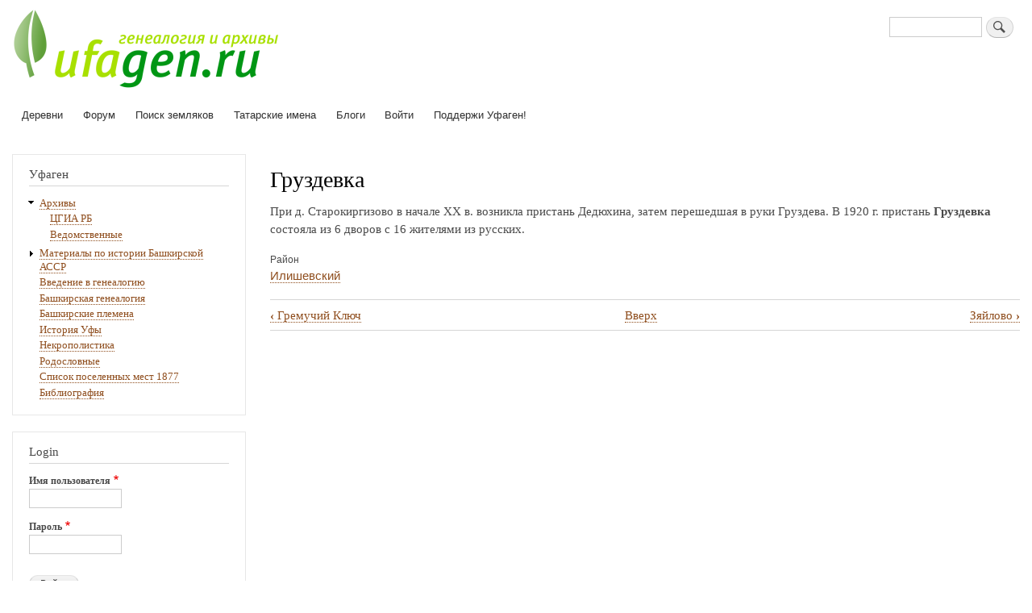

--- FILE ---
content_type: text/html; charset=UTF-8
request_url: https://ufagen.ru/places/ilishevskiy/gruzdevka.html
body_size: 6512
content:
<!DOCTYPE html>
<html lang="ru" dir="ltr" prefix="content: http://purl.org/rss/1.0/modules/content/  dc: http://purl.org/dc/terms/  foaf: http://xmlns.com/foaf/0.1/  og: http://ogp.me/ns#  rdfs: http://www.w3.org/2000/01/rdf-schema#  schema: http://schema.org/  sioc: http://rdfs.org/sioc/ns#  sioct: http://rdfs.org/sioc/types#  skos: http://www.w3.org/2004/02/skos/core#  xsd: http://www.w3.org/2001/XMLSchema# ">
  <head>
    <meta charset="utf-8" />
<noscript><style>form.antibot * :not(.antibot-message) { display: none !important; }</style>
</noscript><meta name="Generator" content="Drupal 9 (https://www.drupal.org)" />
<meta name="MobileOptimized" content="width" />
<meta name="HandheldFriendly" content="true" />
<meta name="viewport" content="width=device-width, initial-scale=1.0" />
<script>var ct_check_js_val = 'e6fa3b8828d0353124fa3e20b9be025d';var drupal_ac_antibot_cookie_value = 'da13a60376e6e8bcb5447c66fa75fe540b8a80a405231d4ed82753ccb2105d49';var ct_use_alt_cookies = 0;var ct_capture_buffer = 0;</script>
<link rel="icon" href="/sites/default/files/garland_favicon.ico" type="image/vnd.microsoft.icon" />
<link rel="canonical" href="https://ufagen.ru/places/ilishevskiy/gruzdevka.html" />
<link rel="shortlink" href="https://ufagen.ru/node/2626" />
<link rel="prev" href="/places/ilishevskiy/gremkluch.html" />
<link rel="up" href="/places/ilishevskiy" />
<link rel="next" href="/places/ilishevskiy/zyaylovo.html" />

    <title>Груздевка | Генеалогия и архивы</title>
    <link rel="stylesheet" media="all" href="/core/assets/vendor/normalize-css/normalize.css?rabaki" />
<link rel="stylesheet" media="all" href="/core/misc/normalize-fixes.css?rabaki" />
<link rel="stylesheet" media="all" href="/core/modules/system/css/components/ajax-progress.module.css?rabaki" />
<link rel="stylesheet" media="all" href="/core/modules/system/css/components/align.module.css?rabaki" />
<link rel="stylesheet" media="all" href="/core/modules/system/css/components/autocomplete-loading.module.css?rabaki" />
<link rel="stylesheet" media="all" href="/core/modules/system/css/components/fieldgroup.module.css?rabaki" />
<link rel="stylesheet" media="all" href="/core/modules/system/css/components/container-inline.module.css?rabaki" />
<link rel="stylesheet" media="all" href="/core/modules/system/css/components/clearfix.module.css?rabaki" />
<link rel="stylesheet" media="all" href="/core/modules/system/css/components/details.module.css?rabaki" />
<link rel="stylesheet" media="all" href="/core/modules/system/css/components/hidden.module.css?rabaki" />
<link rel="stylesheet" media="all" href="/core/modules/system/css/components/item-list.module.css?rabaki" />
<link rel="stylesheet" media="all" href="/core/modules/system/css/components/js.module.css?rabaki" />
<link rel="stylesheet" media="all" href="/core/modules/system/css/components/nowrap.module.css?rabaki" />
<link rel="stylesheet" media="all" href="/core/modules/system/css/components/position-container.module.css?rabaki" />
<link rel="stylesheet" media="all" href="/core/modules/system/css/components/progress.module.css?rabaki" />
<link rel="stylesheet" media="all" href="/core/modules/system/css/components/reset-appearance.module.css?rabaki" />
<link rel="stylesheet" media="all" href="/core/modules/system/css/components/resize.module.css?rabaki" />
<link rel="stylesheet" media="all" href="/core/modules/system/css/components/sticky-header.module.css?rabaki" />
<link rel="stylesheet" media="all" href="/core/modules/system/css/components/system-status-counter.css?rabaki" />
<link rel="stylesheet" media="all" href="/core/modules/system/css/components/system-status-report-counters.css?rabaki" />
<link rel="stylesheet" media="all" href="/core/modules/system/css/components/system-status-report-general-info.css?rabaki" />
<link rel="stylesheet" media="all" href="/core/modules/system/css/components/tabledrag.module.css?rabaki" />
<link rel="stylesheet" media="all" href="/core/modules/system/css/components/tablesort.module.css?rabaki" />
<link rel="stylesheet" media="all" href="/core/modules/system/css/components/tree-child.module.css?rabaki" />
<link rel="stylesheet" media="all" href="/modules/antibot/css/antibot.css?rabaki" />
<link rel="stylesheet" media="all" href="/core/themes/bartik/css/base/elements.css?rabaki" />
<link rel="stylesheet" media="all" href="/core/themes/bartik/css/layout.css?rabaki" />
<link rel="stylesheet" media="all" href="/core/themes/bartik/css/classy/components/action-links.css?rabaki" />
<link rel="stylesheet" media="all" href="/core/themes/bartik/css/classy/components/breadcrumb.css?rabaki" />
<link rel="stylesheet" media="all" href="/core/themes/bartik/css/classy/components/button.css?rabaki" />
<link rel="stylesheet" media="all" href="/core/themes/bartik/css/classy/components/collapse-processed.css?rabaki" />
<link rel="stylesheet" media="all" href="/core/themes/bartik/css/classy/components/container-inline.css?rabaki" />
<link rel="stylesheet" media="all" href="/core/themes/bartik/css/classy/components/details.css?rabaki" />
<link rel="stylesheet" media="all" href="/core/themes/bartik/css/classy/components/exposed-filters.css?rabaki" />
<link rel="stylesheet" media="all" href="/core/themes/bartik/css/classy/components/field.css?rabaki" />
<link rel="stylesheet" media="all" href="/core/themes/bartik/css/classy/components/form.css?rabaki" />
<link rel="stylesheet" media="all" href="/core/themes/bartik/css/classy/components/icons.css?rabaki" />
<link rel="stylesheet" media="all" href="/core/themes/bartik/css/classy/components/inline-form.css?rabaki" />
<link rel="stylesheet" media="all" href="/core/themes/bartik/css/classy/components/item-list.css?rabaki" />
<link rel="stylesheet" media="all" href="/core/themes/bartik/css/classy/components/link.css?rabaki" />
<link rel="stylesheet" media="all" href="/core/themes/bartik/css/classy/components/links.css?rabaki" />
<link rel="stylesheet" media="all" href="/core/themes/bartik/css/classy/components/menu.css?rabaki" />
<link rel="stylesheet" media="all" href="/core/themes/bartik/css/classy/components/more-link.css?rabaki" />
<link rel="stylesheet" media="all" href="/core/themes/bartik/css/classy/components/pager.css?rabaki" />
<link rel="stylesheet" media="all" href="/core/themes/bartik/css/classy/components/tabledrag.css?rabaki" />
<link rel="stylesheet" media="all" href="/core/themes/bartik/css/classy/components/tableselect.css?rabaki" />
<link rel="stylesheet" media="all" href="/core/themes/bartik/css/classy/components/tablesort.css?rabaki" />
<link rel="stylesheet" media="all" href="/core/themes/bartik/css/classy/components/tabs.css?rabaki" />
<link rel="stylesheet" media="all" href="/core/themes/bartik/css/classy/components/textarea.css?rabaki" />
<link rel="stylesheet" media="all" href="/core/themes/bartik/css/classy/components/ui-dialog.css?rabaki" />
<link rel="stylesheet" media="all" href="/core/themes/bartik/css/classy/components/messages.css?rabaki" />
<link rel="stylesheet" media="all" href="/core/themes/bartik/css/classy/components/node.css?rabaki" />
<link rel="stylesheet" media="all" href="/core/themes/bartik/css/components/block.css?rabaki" />
<link rel="stylesheet" media="all" href="/core/themes/bartik/css/components/book.css?rabaki" />
<link rel="stylesheet" media="all" href="/core/themes/bartik/css/components/breadcrumb.css?rabaki" />
<link rel="stylesheet" media="all" href="/core/themes/bartik/css/components/captions.css?rabaki" />
<link rel="stylesheet" media="all" href="/core/themes/bartik/css/components/comments.css?rabaki" />
<link rel="stylesheet" media="all" href="/core/themes/bartik/css/components/container-inline.module.css?rabaki" />
<link rel="stylesheet" media="all" href="/core/themes/bartik/css/components/contextual.css?rabaki" />
<link rel="stylesheet" media="all" href="/core/themes/bartik/css/components/demo-block.css?rabaki" />
<link rel="stylesheet" media="all" href="/core/themes/bartik/css/components/dropbutton.component.css?rabaki" />
<link rel="stylesheet" media="all" href="/core/themes/bartik/css/components/featured-top.css?rabaki" />
<link rel="stylesheet" media="all" href="/core/themes/bartik/css/components/feed-icon.css?rabaki" />
<link rel="stylesheet" media="all" href="/core/themes/bartik/css/components/field.css?rabaki" />
<link rel="stylesheet" media="all" href="/core/themes/bartik/css/components/form.css?rabaki" />
<link rel="stylesheet" media="all" href="/core/themes/bartik/css/components/forum.css?rabaki" />
<link rel="stylesheet" media="all" href="/core/themes/bartik/css/components/header.css?rabaki" />
<link rel="stylesheet" media="all" href="/core/themes/bartik/css/components/help.css?rabaki" />
<link rel="stylesheet" media="all" href="/core/themes/bartik/css/components/highlighted.css?rabaki" />
<link rel="stylesheet" media="all" href="/core/themes/bartik/css/components/item-list.css?rabaki" />
<link rel="stylesheet" media="all" href="/core/themes/bartik/css/components/list-group.css?rabaki" />
<link rel="stylesheet" media="all" href="/core/themes/bartik/css/components/list.css?rabaki" />
<link rel="stylesheet" media="all" href="/core/themes/bartik/css/components/main-content.css?rabaki" />
<link rel="stylesheet" media="all" href="/core/themes/bartik/css/components/menu.css?rabaki" />
<link rel="stylesheet" media="all" href="/core/themes/bartik/css/components/messages.css?rabaki" />
<link rel="stylesheet" media="all" href="/core/themes/bartik/css/components/node.css?rabaki" />
<link rel="stylesheet" media="all" href="/core/themes/bartik/css/components/node-preview.css?rabaki" />
<link rel="stylesheet" media="all" href="/core/themes/bartik/css/components/page-title.css?rabaki" />
<link rel="stylesheet" media="all" href="/core/themes/bartik/css/components/pager.css?rabaki" />
<link rel="stylesheet" media="all" href="/core/themes/bartik/css/components/panel.css?rabaki" />
<link rel="stylesheet" media="all" href="/core/themes/bartik/css/components/primary-menu.css?rabaki" />
<link rel="stylesheet" media="all" href="/core/themes/bartik/css/components/search-form.css?rabaki" />
<link rel="stylesheet" media="all" href="/core/themes/bartik/css/components/search-results.css?rabaki" />
<link rel="stylesheet" media="all" href="/core/themes/bartik/css/components/secondary-menu.css?rabaki" />
<link rel="stylesheet" media="all" href="/core/themes/bartik/css/components/shortcut.css?rabaki" />
<link rel="stylesheet" media="all" href="/core/themes/bartik/css/components/skip-link.css?rabaki" />
<link rel="stylesheet" media="all" href="/core/themes/bartik/css/components/sidebar.css?rabaki" />
<link rel="stylesheet" media="all" href="/core/themes/bartik/css/components/site-branding.css?rabaki" />
<link rel="stylesheet" media="all" href="/core/themes/bartik/css/components/site-footer.css?rabaki" />
<link rel="stylesheet" media="all" href="/core/themes/bartik/css/components/table.css?rabaki" />
<link rel="stylesheet" media="all" href="/core/themes/bartik/css/components/tablesort-indicator.css?rabaki" />
<link rel="stylesheet" media="all" href="/core/themes/bartik/css/components/tabs.css?rabaki" />
<link rel="stylesheet" media="all" href="/core/themes/bartik/css/components/text-formatted.css?rabaki" />
<link rel="stylesheet" media="all" href="/core/themes/bartik/css/components/toolbar.css?rabaki" />
<link rel="stylesheet" media="all" href="/core/themes/bartik/css/components/featured-bottom.css?rabaki" />
<link rel="stylesheet" media="all" href="/core/themes/bartik/css/components/password-suggestions.css?rabaki" />
<link rel="stylesheet" media="all" href="/core/themes/bartik/css/components/ui.widget.css?rabaki" />
<link rel="stylesheet" media="all" href="/core/themes/bartik/css/components/vertical-tabs.component.css?rabaki" />
<link rel="stylesheet" media="all" href="/core/themes/bartik/css/components/views.css?rabaki" />
<link rel="stylesheet" media="all" href="/core/themes/bartik/css/components/buttons.css?rabaki" />
<link rel="stylesheet" media="all" href="/core/themes/bartik/css/components/image-button.css?rabaki" />
<link rel="stylesheet" media="all" href="/core/themes/bartik/css/components/ui-dialog.css?rabaki" />
<link rel="stylesheet" media="all" href="/core/themes/bartik/css/classy/components/book-navigation.css?rabaki" />
<link rel="stylesheet" media="all" href="/sites/default/files/color/bartik-b63fb57f/colors.css?rabaki" />
<link rel="stylesheet" media="print" href="/core/themes/bartik/css/print.css?rabaki" />

    
  </head>
  <body class="layout-one-sidebar layout-sidebar-first path-node page-node-type-book">
        <a href="#main-content" class="visually-hidden focusable skip-link">
      Перейти к основному содержанию
    </a>
    
      <div class="dialog-off-canvas-main-canvas" data-off-canvas-main-canvas>
    <div id="page-wrapper">
  <div id="page">
    <header id="header" class="header" role="banner">
      <div class="section layout-container clearfix">
        
          <div class="clearfix region region-header">
    <div id="block-bartik-branding" class="clearfix site-branding block block-system block-system-branding-block">
  
    
        <a href="/" rel="home" class="site-branding__logo">
      <img src="/sites/default/files/ufagen_logo.png" alt="Home" />
    </a>
    </div>
<div class="search-block-form block block-search container-inline" data-drupal-selector="search-block-form" id="block-bartik-search-form" role="search">
  
    
      <div class="content container-inline">
      <form action="/search/node" method="get" id="search-block-form" accept-charset="UTF-8" class="search-form search-block-form">
  <div class="js-form-item form-item js-form-type-search form-type-search js-form-item-keys form-item-keys form-no-label">
      <label for="edit-keys" class="visually-hidden">Поиск</label>
        <input title="Введите ключевые слова для поиска." data-drupal-selector="edit-keys" type="search" id="edit-keys" name="keys" value="" size="15" maxlength="128" class="form-search" />

        </div>
<div data-drupal-selector="edit-actions" class="form-actions js-form-wrapper form-wrapper" id="edit-actions"><input class="search-form__submit button js-form-submit form-submit" data-drupal-selector="edit-submit" type="submit" id="edit-submit" value="Поиск" />
</div>

</form>

    </div>
  </div>

  </div>

          <div class="region region-primary-menu">
    
<nav role="navigation" aria-labelledby="block-osnovnayanavigaciya-menu" id="block-osnovnayanavigaciya" class="block block-menu navigation menu--main">
            
  <h2 class="visually-hidden" id="block-osnovnayanavigaciya-menu">Основная навигация</h2>
  

        <div class="content">
            <div class="menu-toggle-target menu-toggle-target-show" id="show-block-osnovnayanavigaciya"></div>
      <div class="menu-toggle-target" id="hide-block-osnovnayanavigaciya"></div>
      <a class="menu-toggle" href="#show-block-osnovnayanavigaciya">Показать &mdash; Основная навигация</a>
      <a class="menu-toggle menu-toggle--hide" href="#hide-block-osnovnayanavigaciya">Скрыть &mdash; Основная навигация</a>
      
              <ul class="clearfix menu">
                    <li class="menu-item">
        <a href="/places" title="Деревни" data-drupal-link-system-path="node/1108">Деревни</a>
              </li>
                <li class="menu-item">
        <a href="/forum" data-drupal-link-system-path="forum">Форум</a>
              </li>
                <li class="menu-item">
        <a href="/poisk-zemlyakov" title="Поиск посетителей Уфаген по географии интересов" data-drupal-link-system-path="poisk-zemlyakov">Поиск земляков</a>
              </li>
                <li class="menu-item">
        <a href="/tatarskie-imena" data-drupal-link-system-path="tatarskie-imena">Татарские имена</a>
              </li>
                <li class="menu-item">
        <a href="/blog" data-drupal-link-system-path="blog">Блоги</a>
              </li>
                <li class="menu-item">
        <a href="/user/login" data-drupal-link-system-path="user/login">Войти</a>
              </li>
                <li class="menu-item">
        <a href="/podderzhi-ufagen" data-drupal-link-system-path="node/31301">Поддержи Уфаген!</a>
              </li>
        </ul>
  


    </div>
  </nav>

  </div>

      </div>
    </header>
            <div id="main-wrapper" class="layout-main-wrapper layout-container clearfix">
      <div id="main" class="layout-main clearfix">
        
        <main id="content" class="column main-content" role="main">
          <section class="section">
            <a id="main-content" tabindex="-1"></a>
              <div class="region region-content">
    <div data-drupal-messages-fallback class="hidden"></div><div id="block-bartik-page-title" class="block block-core block-page-title-block">
  
    
      <div class="content">
      

  <h1 class="title page-title"><span class="field field--name-title field--type-string field--label-hidden">Груздевка</span>
</h1>


    </div>
  </div>
<div id="block-bartik-system-main" class="block block-system block-system-main-block">
  
    
      <div class="content">
      
<article data-history-node-id="2626" role="article" about="/places/ilishevskiy/gruzdevka.html" class="node node--type-book node--view-mode-full clearfix">
  <header>
    
          
      </header>
  <div class="node__content clearfix">
    
            <div class="clearfix text-formatted field field--name-body field--type-text-with-summary field--label-hidden field__item"><p>При д. Старокиргизово в начале XX в. возникла пристань Дедюхина, затем перешедшая в руки Груздева. В 1920 г. пристань <strong>Груздевка</strong> состояла из 6 дворов с 16 жителями из русских.</p>
</div>
      
  <div class="field field--name-taxonomy-vocabulary-12 field--type-entity-reference field--label-above">
    <div class="field__label">Район</div>
              <div class="field__item"><a href="/taxonomy/term/9794" hreflang="ru">Илишевский</a></div>
          </div>

  <nav id="book-navigation-1108" class="book-navigation" role="navigation" aria-labelledby="book-label-1108">
    
          <h2 class="visually-hidden" id="book-label-1108">Перекрёстные ссылки книги для Груздевка</h2>
      <ul class="book-pager">
              <li class="book-pager__item book-pager__item--previous">
          <a href="/places/ilishevskiy/gremkluch.html" rel="prev" title="На предыдущую страницу"><b>‹</b> Гремучий Ключ</a>
        </li>
                    <li class="book-pager__item book-pager__item--center">
          <a href="/places/ilishevskiy" title="На родительскую страницу">Вверх</a>
        </li>
                    <li class="book-pager__item book-pager__item--next">
          <a href="/places/ilishevskiy/zyaylovo.html" rel="next" title="На следующую страницу">Зяйлово <b>›</b></a>
        </li>
          </ul>
      </nav>

  </div>
</article>

    </div>
  </div>

  </div>

          </section>
        </main>
                  <div id="sidebar-first" class="column sidebar">
            <aside class="section" role="complementary">
                <div class="region region-sidebar-first">
    
<nav role="navigation" aria-labelledby="block-bartik-menu-menu--menu" id="block-bartik-menu-menu-" class="block block-menu navigation menu--menu----------------">
      
  <h2 id="block-bartik-menu-menu--menu">Уфаген</h2>
  

        <div class="content">
            <div class="menu-toggle-target menu-toggle-target-show" id="show-block-bartik-menu-menu-"></div>
      <div class="menu-toggle-target" id="hide-block-bartik-menu-menu-"></div>
      <a class="menu-toggle" href="#show-block-bartik-menu-menu-">Показать &mdash; Уфаген</a>
      <a class="menu-toggle menu-toggle--hide" href="#hide-block-bartik-menu-menu-">Скрыть &mdash; Уфаген</a>
      
              <ul class="clearfix menu">
                    <li class="menu-item menu-item--expanded">
        <a href="/index.php/archives" title="Архивы" data-drupal-link-system-path="node/5491">Архивы</a>
                                <ul class="menu">
                    <li class="menu-item">
        <a href="/index.php/archives/cgiarb" title="Центральный государственный исторический архив Республики Башкортостан" data-drupal-link-system-path="node/6087">ЦГИА РБ</a>
              </li>
                <li class="menu-item">
        <a href="/index.php/archives/vedom" data-drupal-link-system-path="node/5669">Ведомственные</a>
              </li>
        </ul>
  
              </li>
                <li class="menu-item menu-item--collapsed">
        <a href="/index.php/node/31299" data-drupal-link-system-path="node/31299">Материалы по истории Башкирской АССР</a>
              </li>
                <li class="menu-item">
        <a href="/index.php/node/8033" title="Введение в генеалогию" data-drupal-link-system-path="node/8033">Введение в генеалогию</a>
              </li>
                <li class="menu-item">
        <a href="/index.php/bashkir" title="Башкирская генеалогия" data-drupal-link-system-path="node/3562">Башкирская генеалогия</a>
              </li>
                <li class="menu-item">
        <a href="/index.php/bashkir/plemena" title="Башкирские племена" data-drupal-link-system-path="node/5506">Башкирские племена</a>
              </li>
                <li class="menu-item">
        <a href="/index.php/node/3567" title="История Уфы" data-drupal-link-system-path="node/3567">История Уфы</a>
              </li>
                <li class="menu-item">
        <a href="/index.php/nekropolistika" title="Некрополистика" data-drupal-link-system-path="node/3561">Некрополистика</a>
              </li>
                <li class="menu-item">
        <a href="/index.php/node/30469" title="Родословные и шежере" data-drupal-link-system-path="node/30469">Родословные</a>
              </li>
                <li class="menu-item">
        <a href="/index.php/places/ufa-gub-1877" title="Список поселенных мест 1877" data-drupal-link-system-path="node/3301">Список поселенных мест 1877</a>
              </li>
                <li class="menu-item">
        <a href="/index.php/bashkir/bashkir_biblio" title="Библиография материалов по башкирской генеалогии" data-drupal-link-system-path="node/5513">Библиография</a>
              </li>
        </ul>
  


    </div>
  </nav>
<div id="block-bartik-user-login" role="form" class="block block-user block-user-login-block">
  
      <h2>Login</h2>
    
      <div class="content">
      <form class="user-login-form antibot" data-drupal-selector="user-login-form" data-action="/places/ilishevskiy/gruzdevka.html?destination=/places/ilishevskiy/gruzdevka.html" action="/antibot" method="post" id="user-login-form" accept-charset="UTF-8">
  <noscript>
  <div class="antibot-no-js antibot-message antibot-message-warning">Вы должны включить JavaScript чтобы использовать эту форму.</div>
</noscript>
<div class="js-form-item form-item js-form-type-textfield form-type-textfield js-form-item-name form-item-name">
      <label for="edit-name" class="js-form-required form-required">Имя пользователя</label>
        <input autocorrect="none" autocapitalize="none" spellcheck="false" data-drupal-selector="edit-name" type="text" id="edit-name" name="name" value="" size="15" maxlength="60" class="form-text required" required="required" aria-required="true" />

        </div>
<div class="js-form-item form-item js-form-type-password form-type-password js-form-item-pass form-item-pass">
      <label for="edit-pass" class="js-form-required form-required">Пароль</label>
        <input data-drupal-selector="edit-pass" type="password" id="edit-pass" name="pass" size="15" maxlength="128" class="form-text required" required="required" aria-required="true" />

        </div>
<input autocomplete="off" data-drupal-selector="form-v7mbhvghthrg-j6edz7cgqynivc7pbb5fnjxpe6gepa" type="hidden" name="form_build_id" value="form-v7MbHvGHtHRg-J6EDz7CGqynivc7pBB5fnJxPe6gEpA" />
<input data-drupal-selector="edit-user-login-form" type="hidden" name="form_id" value="user_login_form" />
<input data-drupal-selector="edit-antibot-key" type="hidden" name="antibot_key" value="" />
<div data-drupal-selector="edit-actions" class="form-actions js-form-wrapper form-wrapper" id="edit-actions--2"><input data-drupal-selector="edit-submit" type="submit" id="edit-submit--2" name="op" value="Войти" class="button js-form-submit form-submit" />
</div>

</form>
<div class="item-list"><ul><li><a href="/user/register" title="Создать новую учётную запись пользователя." class="create-account-link">Регистрация</a></li><li><a href="/user/password" title="Отправить инструкции по сбросу пароля на электронную почту." class="request-password-link">Восстановить пароль</a></li></ul></div>
    </div>
  </div>

  </div>

            </aside>
          </div>
                      </div>
    </div>
        <footer class="site-footer">
      <div class="layout-container">
                  <div class="site-footer__top clearfix">
              <div class="region region-footer-first">
    <div id="block-bartik-block-4" class="block block-block-content block-block-content50b78798-cd35-4855-aa76-ec16374f40b7">
  
    
      <div class="content">
      
            <div class="clearfix text-formatted field field--name-body field--type-text-with-summary field--label-hidden field__item"><!--LiveInternet counter--><script type="text/javascript">document.write("<a href='http://www.liveinternet.ru/click' target=_blank><img src='http://counter.yadro.ru/hit?t11.6;r" + escape(document.referrer) + ((typeof(screen)=="undefined")?"":";s"+screen.width+"*"+screen.height+"*"+(screen.colorDepth?screen.colorDepth:screen.pixelDepth)) + ";u" + escape(document.URL) + ";" + Math.random() + "' border=0 width=88 height=31 alt='' title='LiveInternet: показано число просмотров за 24 часа, посетителей за 24 часа и за сегодня'><\/a>")</script><!--/LiveInternet-->
<!-- Yandex.Metrika counter -->
<script type="text/javascript">
(function (d, w, c) {
    (w[c] = w[c] || []).push(function() {
        try {
            w.yaCounter26525259 = new Ya.Metrika({id:26525259,
                    clickmap:true,
                    trackLinks:true,
                    accurateTrackBounce:true});
        } catch(e) { }
    });

    var n = d.getElementsByTagName("script")[0],
        s = d.createElement("script"),
        f = function () { n.parentNode.insertBefore(s, n); };
    s.type = "text/javascript";
    s.async = true;
    s.src = (d.location.protocol == "https:" ? "https:" : "http:") + "//mc.yandex.ru/metrika/watch.js";

    if (w.opera == "[object Opera]") {
        d.addEventListener("DOMContentLoaded", f, false);
    } else { f(); }
})(document, window, "yandex_metrika_callbacks");
</script>
<noscript><div><img src="//mc.yandex.ru/watch/26525259" style="position:absolute; left:-9999px;" alt="" /></div></noscript>
<!-- /Yandex.Metrika counter --></div>
      
    </div>
  </div>

  </div>

            
            
            
          </div>
                      </div>
    </footer>
  </div>
</div>

  </div>

    
    <script type="application/json" data-drupal-selector="drupal-settings-json">{"path":{"baseUrl":"\/","scriptPath":null,"pathPrefix":"","currentPath":"node\/2626","currentPathIsAdmin":false,"isFront":false,"currentLanguage":"ru"},"pluralDelimiter":"\u0003","suppressDeprecationErrors":true,"ajaxTrustedUrl":{"form_action_p_pvdeGsVG5zNF_XLGPTvYSKCf43t8qZYSwcfZl2uzM":true,"\/search\/node":true},"antibot":{"forms":{"user-login-form":{"id":"user-login-form","key":"h_sZ6Jiidebzw3eqv7Ck5B8w1ly0wm56E5w7Q4u6KJk"}}},"user":{"uid":0,"permissionsHash":"77bcd5629ee6267aaaa7257d9b6d39abd0d0e917500d0f254fa18d8052ff187c"}}</script>
<script src="/sites/default/files/js/js_jP9w_IcnYrsvuut1mmu8R1kInbijlR-2RmbTrNkEhn4.js"></script>

  </body>
</html>
